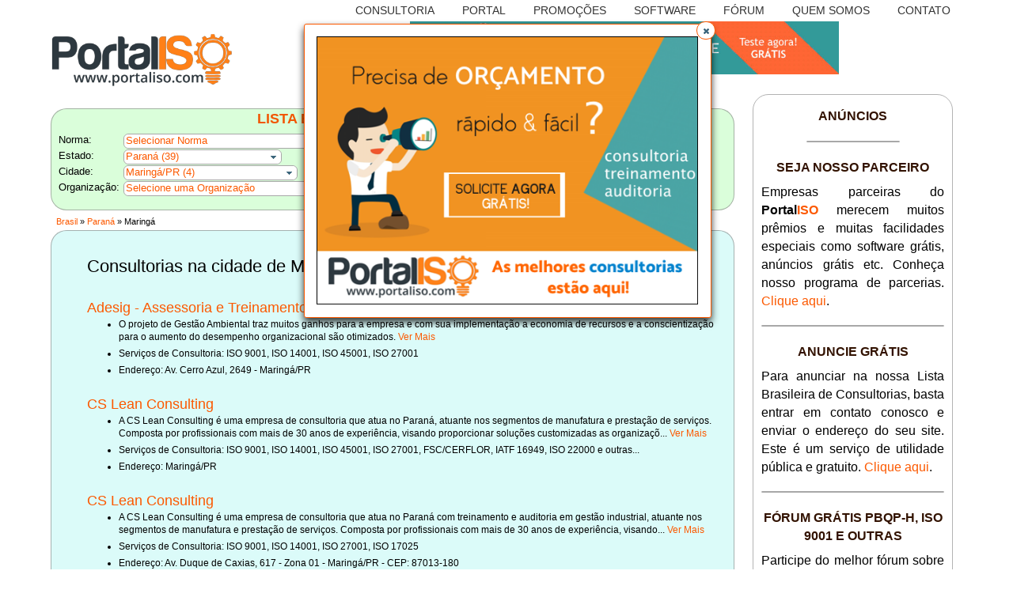

--- FILE ---
content_type: text/html;charset=UTF-8
request_url: https://consultoria.portaliso.com/parana/maringa/
body_size: 8625
content:
<!DOCTYPE html>
<html lang="pt-BR" prefix="og: http://ogp.me/ns#" xmlns="http://www.w3.org/1999/xhtml"><head id="j_idt2"><link type="text/css" rel="stylesheet" href="/javax.faces.resource/theme.css.jsf?ln=primefaces-aristo" /><link type="text/css" rel="stylesheet" href="/javax.faces.resource/fa/font-awesome.css.jsf?ln=primefaces&amp;v=6.1" /><link type="text/css" rel="stylesheet" href="/javax.faces.resource/components.css.jsf;jsessionid=8FFA78824A860B7B69F01B29855ED8B8?ln=primefaces&amp;v=6.1" /><script type="text/javascript" src="/javax.faces.resource/jquery/jquery.js.jsf;jsessionid=8FFA78824A860B7B69F01B29855ED8B8?ln=primefaces&amp;v=6.1"></script><script type="text/javascript" src="/javax.faces.resource/core.js.jsf;jsessionid=8FFA78824A860B7B69F01B29855ED8B8?ln=primefaces&amp;v=6.1"></script><script type="text/javascript" src="/javax.faces.resource/components.js.jsf;jsessionid=8FFA78824A860B7B69F01B29855ED8B8?ln=primefaces&amp;v=6.1"></script><script type="text/javascript" src="/javax.faces.resource/jquery/jquery-plugins.js.jsf;jsessionid=8FFA78824A860B7B69F01B29855ED8B8?ln=primefaces&amp;v=6.1"></script><script type="text/javascript" src="/javax.faces.resource/primefaces-extensions.js.jsf;jsessionid=8FFA78824A860B7B69F01B29855ED8B8?ln=primefaces-extensions&amp;v=6.1"></script><link type="text/css" rel="stylesheet" href="/javax.faces.resource/blockui/blockui.css.jsf;jsessionid=8FFA78824A860B7B69F01B29855ED8B8?ln=primefaces-extensions&amp;v=6.1" /><script type="text/javascript" src="/javax.faces.resource/blockui/blockui.js.jsf;jsessionid=8FFA78824A860B7B69F01B29855ED8B8?ln=primefaces-extensions&amp;v=6.1"></script><script type="text/javascript">if(window.PrimeFaces){PrimeFaces.settings.locale='pt_BR';}</script>
	<meta http-equiv="Content-Type" content="text/html; charset=UTF-8" />
	<meta name="viewport" content="width=device-width,initial-scale=1" />
	<title>Consultoria ISO 9001, ISO 14001, ISO 45001, ISO 27001, ISO 17025, ONA em Maringá/PR</title>
	<meta name="description" content="Consultoria ISO 9001, ISO 14001, ISO 45001, ISO 27001, ISO 17025, ONA na cidade de Maringá/PR. Encontre as melhores empresas de consultoria em Maringá no PortalISO.Com!" />
	<meta name="author" content="Portal ISO" />
	<meta http-equiv="X-UA-Compatible" content="IE=edge" />
	<link rel="canonical" href="https://consultoria.portaliso.com/parana/maringa/" />
	<meta property="og:locale" content="pt_BR" />
	<meta property="og:type" content="website" />
	<meta property="og:title" content="Consultoria ISO 9001, ISO 14001, ISO 45001, ISO 27001, ISO 17025, ONA em Maringá/PR" />
	<meta property="og:description" content="Consultoria ISO 9001, ISO 14001, ISO 45001, ISO 27001, ISO 17025, ONA na cidade de Maringá/PR. Encontre as melhores empresas de consultoria em Maringá no PortalISO.Com!" />
	<meta property="og:url" content="https://consultoria.portaliso.com/parana/maringa/" />
	<meta property="og:image" content="https://consultoria.portaliso.com/resources/images/logo-portal-iso.png" />
	<link href="https://consultoria.portaliso.com/resources/css/bootstrap.min.css" rel="stylesheet" />
	<link href="https://consultoria.portaliso.com/resources/css/cssPersonalizado.css" rel="stylesheet" />
	<link rel="icon" href="https://consultoria.portaliso.com/resources/images/cropped-portal-iso-icon-32x32.png" sizes="32x32" />
	<script src="https://consultoria.portaliso.com/resources/js/bootstrap.min.js" type="text/javascript"></script>
	<script src="https://consultoria.portaliso.com/resources/js/util.js" type="text/javascript"></script>
	<script type="application/ld+json">{"@context":"https://schema.org","@graph":[{"@type":"Organization","@id":"/#organization","url":"/","name":"Consultoria Portal ISO","sameAs":[],"logo":"/resources/images/logo-portal-iso.png"},{"@type":"WebSite","@id":"/#website","url":"/","name":"Consultoria Portal ISO - Lista Brasileira de Consultorias","publisher":{"@id":"/#organization"}},{"@type":"WebPage","@id":"/parana/maringa/#webpage","url":"/parana/maringa/","inLanguage":"pt-BR","name":"Consultoria ISO 9001, ISO 14001, ISO 45001, ISO 27001, ISO 17025, ONA em Maringá/PR","isPartOf":{"@id":"/#website"},"breadcrumb":{"@id":"/parana/maringa/#breadcrumblist"},"description":"Consultoria ISO 9001, ISO 14001, ISO 45001, ISO 27001, ISO 17025, ONA na cidade de Maringá/PR. Encontre as melhores empresas de consultoria em Maringá no PortalISO.Com!"},{"@type":"BreadcrumbList","@id":"/parana/maringa/#breadcrumblist","name":"Maringá/PR","itemListElement":[{"@type":"ListItem","position":1,"item":{"@type":"WebPage","@id":"/","url":"/","name":"Consultoria Portal ISO - Lista Brasileira de Consultorias"}},{"@type":"ListItem","position":2,"item":{"@type":"WebPage","@id":"/parana/","url":"/parana/","name":"Paraná"}},{"@type":"ListItem","position":3,"item":{"@type":"WebPage","@id":"/parana/maringa/","url":"/parana/maringa/","name":"Maringá/PR"}}]}]}</script>
	<!-- Global site tag (gtag.js) - Conversao ADS-->
	<script async="async" src="https://www.googletagmanager.com/gtag/js?id=AW-870249684"></script>
	<!-- Global site tag (gtag.js) - Portal ISO (Visao Geral) - Google Analytics -->
	<script async="async" src="https://www.googletagmanager.com/gtag/js?id=UA-87739077-1"></script>
		<!-- Global site tag (gtag.js) - Consultoria (Individual) - Google Analytics -->
		<script async="async" src="https://www.googletagmanager.com/gtag/js?id=UA-148099816-1"></script>
		<script>
			window.dataLayer = window.dataLayer || [];
			function gtag(){dataLayer.push(arguments);}
			gtag('js', new Date());
			gtag('config', 'UA-87739077-1');
			gtag('config', 'AW-870249684');
			gtag('config', 'UA-148099816-1');
		</script></head><body class="bodyPersonalizado">

<header>
	<div class="container-fluid">
		<nav class="nav-menu-horizontal" style="height:1.5em;">
			<div class="dropdown">
				<a href="/"><button class="dropbtn">CONSULTORIA</button></a>
			</div>
				<div class="dropdown">
					<a href="https://www.portaliso.com/"><button class="dropbtn">PORTAL</button></a>
						<div class="dropdown-content">
						</div>
				</div>
				<div class="dropdown">
					<a href="https://www.portaliso.com/promocoes/"><button class="dropbtn">PROMOÇÕES</button></a>
						<div class="dropdown-content">
								<a href="https://www.portaliso.com/software-iso-9001-gratis/">Software ISO 9001 Grátis</a>
								<div style="border: 0.5px solid #E6E6E6; width: 100%;"></div>
								<a href="https://www.portaliso.com/software-iso-9000-gratis/">Software ISO 9000 Grátis</a>
								<div style="border: 0.5px solid #E6E6E6; width: 100%;"></div>
								<a href="https://transicao-iso9001-2015.portaliso.com/">Guia de Migração ISO 9001</a>
								<div style="border: 0.5px solid #E6E6E6; width: 100%;"></div>
						</div>
				</div>
				<div class="dropdown">
					<a href="https://www.portaliso.com/software-para-gestao-da-qualidade/"><button class="dropbtn">SOFTWARE</button></a>
						<div class="dropdown-content">
						</div>
				</div>
				<div class="dropdown">
					<a href="https://forum.portaliso.com/"><button class="dropbtn">FÓRUM</button></a>
						<div class="dropdown-content">
						</div>
				</div>
				<div class="dropdown">
					<a href="https://www.portaliso.com/quem-somos/"><button class="dropbtn">QUEM SOMOS</button></a>
						<div class="dropdown-content">
						</div>
				</div>
				<div class="dropdown">
					<a href="https://www.portaliso.com/fale-conosco/"><button class="dropbtn">CONTATO</button></a>
						<div class="dropdown-content">
								<a href="https://www.portaliso.com/fale-conosco/">Fale Conosco</a>
								<div style="border: 0.5px solid #E6E6E6; width: 100%;"></div>
								<a href="/anuncie-gratis/">Faça parte da lista</a>
								<div style="border: 0.5px solid #E6E6E6; width: 100%;"></div>
								<a href="/orcamento-com-parceiros/">Orçamento com parceiros</a>
								<div style="border: 0.5px solid #E6E6E6; width: 100%;"></div>
						</div>
				</div>
		</nav>

		<nav class="nav-menu-button">
			<div class="dropdown" align="center" style="width: 100%;">
<form id="form-mobile-menu" name="form-mobile-menu" method="post" action="/pagina-dinamica.jsf;jsessionid=8FFA78824A860B7B69F01B29855ED8B8" enctype="application/x-www-form-urlencoded">
<input type="hidden" name="form-mobile-menu" value="form-mobile-menu" />

					<button type="button" class="btn btn-lg dropdown-toggle" id="dropdownMenuButton" style="background-color:transparent;" aria-haspopup="true" aria-expanded="false" onclick="showMobileMenu();">
						<span id="span-mobile-menu-icon" class="glyphicon glyphicon-menu-hamburger"></span>
					</button>
					
					<div id="dropdown-menu-itens" class="dropdown-menu" aria-labelledby="dropdownMenuButton" style="background-color:#FFFCF8;border:1px solid #fc5900;">
						<div align="left">
							<div style="width:80%;margin-left:.2em;display:inline-block;">
								<a href="/">CONSULTORIA</a>
							</div>
								<div style="width:80%;margin-left:.2em;display:inline-block;">
									<a href="https://www.portaliso.com/">PORTAL</a>
								</div>
								<div style="width:80%;margin-left:.2em;display:inline-block;">
									<a href="https://www.portaliso.com/promocoes/">PROMOÇÕES</a>
								</div>
										<div style="width:100%;padding:.2em 0 .2em 0">
											<a href="https://www.portaliso.com/software-iso-9001-gratis/" style="margin-left:1.5em;">Software ISO 9001 Grátis</a>
										</div>
										<div style="width:100%;padding:.2em 0 .2em 0">
											<a href="https://www.portaliso.com/software-iso-9000-gratis/" style="margin-left:1.5em;">Software ISO 9000 Grátis</a>
										</div>
										<div style="width:100%;padding:.2em 0 .2em 0">
											<a href="https://transicao-iso9001-2015.portaliso.com/" style="margin-left:1.5em;">Guia de Migração ISO 9001</a>
										</div>
								<div style="width:80%;margin-left:.2em;display:inline-block;">
									<a href="https://www.portaliso.com/software-para-gestao-da-qualidade/">SOFTWARE</a>
								</div>
								<div style="width:80%;margin-left:.2em;display:inline-block;">
									<a href="https://forum.portaliso.com/">FÓRUM</a>
								</div>
								<div style="width:80%;margin-left:.2em;display:inline-block;">
									<a href="https://www.portaliso.com/quem-somos/">QUEM SOMOS</a>
								</div>
								<div style="width:80%;margin-left:.2em;display:inline-block;">
									<a href="https://www.portaliso.com/fale-conosco/">CONTATO</a>
								</div>
										<div style="width:100%;padding:.2em 0 .2em 0">
											<a href="https://www.portaliso.com/fale-conosco/" style="margin-left:1.5em;">Fale Conosco</a>
										</div>
										<div style="width:100%;padding:.2em 0 .2em 0">
											<a href="/anuncie-gratis/" style="margin-left:1.5em;">Faça parte da lista</a>
										</div>
										<div style="width:100%;padding:.2em 0 .2em 0">
											<a href="/orcamento-com-parceiros/" style="margin-left:1.5em;">Orçamento com parceiros</a>
										</div>
						</div>
					</div><input type="hidden" name="javax.faces.ViewState" id="j_id1:javax.faces.ViewState:0" value="-2105715081742553984:-3899662997062672028" autocomplete="off" />
</form>
			</div>
		</nav>
	</div>

	<div class="container-fluid div-logo-e-banner">
		<div class="div-logo">
			<a href="/"><img alt="Consultoria PortalISO.com" title="Consultoria PortalISO.com" class="img-responsive" src="/resources/images/logo-portal-iso.png" /> </a>
		</div>
	
		<div class="banner-header" align="center"><script type='text/javascript'>
		//<![CDATA[
		var m3_u = 'https://banner.portaliso.com/banner/www/delivery/ajs.php';
		var m3_r = Math.floor(Math.random() * 99999999999);
		if (!document.MAX_used)
			document.MAX_used = ',';
		document.write("<script type='text/javascript' src='" + m3_u);
		document.write("?zoneid=8&amp;target=_blank");
		document.write('&amp;cb=' + m3_r);
		if (document.MAX_used != ',')
			document.write("&amp;exclude=" + document.MAX_used);
		document.write(document.charset ? '&amp;charset=' + document.charset
				: (document.characterSet ? '&amp;charset='
						+ document.characterSet : ''));
		document.write("&amp;loc=" + escape(window.location));
		if (document.referrer)
			document.write("&amp;referer=" + escape(document.referrer));
		if (document.context)
			document.write("&context=" + escape(document.context));
		if (document.mmm_fo)
			document.write("&amp;mmm_fo=1");
		document.write("'><\/script>");
		//]]>
	</script>
	<noscript>
		<a
			href="https://banner.portaliso.com/banner/www/delivery/ck.php?n=afc8ddbe&amp;cb=INSERT_RANDOM_NUMBER_HERE"
			target="_blank"><img
			src="https://banner.portaliso.com/banner/www/delivery/avw.php?zoneid=8&amp;cb=INSERT_RANDOM_NUMBER_HERE&amp;n=afc8ddbe"
			alt="Banner Header"/></a>
	</noscript>
			<br />
			<div style="margin-top:-1.4em;">
				<span class="span-anuncio">Anúncio</span>
			</div>
		</div>
	</div>
	<script>
	function showMobileMenu() {
		if ( document.getElementById('span-mobile-menu-icon').classList.contains('glyphicon-menu-hamburger') ) {
			document.getElementById("span-mobile-menu-icon").classList.remove('glyphicon-menu-hamburger');
			document.getElementById("span-mobile-menu-icon").classList.add('glyphicon-remove');
			document.getElementById("dropdown-menu-itens").style.display = 'block';
		}
		else if ( document.getElementById('span-mobile-menu-icon').classList.contains('glyphicon-remove') ) {
			document.getElementById("span-mobile-menu-icon").classList.remove('glyphicon-remove');
			document.getElementById("span-mobile-menu-icon").classList.add('glyphicon-menu-hamburger');
			document.getElementById("dropdown-menu-itens").style.display = 'none';
		}
	}
	</script>
</header>
	
	<div class="container-fluid">

<div class="div-lista-brasileira-consultoria" style="background-color:rgba(9,249,11,0.15);">
	<nav>
			<div class="texto-lista-brasileira-consultoria">LISTA BRASILEIRA DE CONSULTORIAS</div>
<form id="form-lista-brasileira-consultorias" name="form-lista-brasileira-consultorias" method="post" action="/pagina-dinamica.jsf;jsessionid=8FFA78824A860B7B69F01B29855ED8B8" enctype="application/x-www-form-urlencoded" onkeypress="if (event.keyCode == 13) { document.getElementById('form-lista-brasileira-consultorias:btn-filtrar').click(); return false; }">
<input type="hidden" name="form-lista-brasileira-consultorias" value="form-lista-brasileira-consultorias" />

			<center>
				<div style="visibility:hidden;height:5px;"></div>
			 </center><table class="panelGrid-lista-brasileira-consultoria">
<tbody>
<tr>
<td>Norma: </td>
<td><div id="form-lista-brasileira-consultorias:j_idt90" class="ui-selectonemenu ui-widget ui-state-default ui-corner-all select-one-menu som-norma"><div class="ui-helper-hidden-accessible"><input id="form-lista-brasileira-consultorias:j_idt90_focus" name="form-lista-brasileira-consultorias:j_idt90_focus" type="text" autocomplete="off" role="combobox" aria-haspopup="true" aria-expanded="false" /></div><div class="ui-helper-hidden-accessible"><select id="form-lista-brasileira-consultorias:j_idt90_input" name="form-lista-brasileira-consultorias:j_idt90_input" tabindex="-1" aria-hidden="true" onchange="PrimeFaces.ab({s:&quot;form-lista-brasileira-consultorias:j_idt90&quot;,e:&quot;change&quot;,p:&quot;form-lista-brasileira-consultorias:j_idt90&quot;,onst:function(cfg){PF('blockUIWidget').block();;}});"><option value="" selected="selected">Selecionar Norma</option><option value="14">ISO 9001</option><option value="15">ISO 14001</option><option value="17">ISO 45001</option><option value="25">ISO 27001</option><option value="37">ISO 17025</option><option value="23">ONA</option></select></div><label id="form-lista-brasileira-consultorias:j_idt90_label" class="ui-selectonemenu-label ui-inputfield ui-corner-all">&nbsp;</label><div class="ui-selectonemenu-trigger ui-state-default ui-corner-right"><span class="ui-icon ui-icon-triangle-1-s ui-c"></span></div><div id="form-lista-brasileira-consultorias:j_idt90_panel" class="ui-selectonemenu-panel ui-widget ui-widget-content ui-corner-all ui-helper-hidden ui-shadow"><div class="ui-selectonemenu-filter-container"><input class="ui-selectonemenu-filter ui-inputfield ui-inputtext ui-widget ui-state-default ui-corner-all" id="form-lista-brasileira-consultorias:j_idt90_filter" name="form-lista-brasileira-consultorias:j_idt90_filter" type="text" autocomplete="off"><span class="ui-icon ui-icon-search"></span></input></div><div class="ui-selectonemenu-items-wrapper" style="height:auto"><ul id="form-lista-brasileira-consultorias:j_idt90_items" class="ui-selectonemenu-items ui-selectonemenu-list ui-widget-content ui-widget ui-corner-all ui-helper-reset" role="listbox"><li class="ui-selectonemenu-item ui-selectonemenu-list-item ui-corner-all" data-label="Selecionar Norma" tabindex="-1" role="option">Selecionar Norma</li><li class="ui-selectonemenu-item ui-selectonemenu-list-item ui-corner-all" data-label="ISO 9001" tabindex="-1" role="option">ISO 9001</li><li class="ui-selectonemenu-item ui-selectonemenu-list-item ui-corner-all" data-label="ISO 14001" tabindex="-1" role="option">ISO 14001</li><li class="ui-selectonemenu-item ui-selectonemenu-list-item ui-corner-all" data-label="ISO 45001" tabindex="-1" role="option">ISO 45001</li><li class="ui-selectonemenu-item ui-selectonemenu-list-item ui-corner-all" data-label="ISO 27001" tabindex="-1" role="option">ISO 27001</li><li class="ui-selectonemenu-item ui-selectonemenu-list-item ui-corner-all" data-label="ISO 17025" tabindex="-1" role="option">ISO 17025</li><li class="ui-selectonemenu-item ui-selectonemenu-list-item ui-corner-all" data-label="ONA" tabindex="-1" role="option">ONA</li></ul></div></div></div><script id="form-lista-brasileira-consultorias:j_idt90_s" type="text/javascript">$(function(){PrimeFaces.cw("SelectOneMenu","widget_form_lista_brasileira_consultorias_j_idt90",{id:"form-lista-brasileira-consultorias:j_idt90",filter:true,filterMatchMode:"custom",filterFunction:contains,behaviors:{change:function(ext,event) {PrimeFaces.ab({s:"form-lista-brasileira-consultorias:j_idt90",e:"change",p:"form-lista-brasileira-consultorias:j_idt90",onst:function(cfg){PF('blockUIWidget').block();;}},ext);}}});});</script></td>
</tr>
<tr>
<td>Estado: </td>
<td><div id="form-lista-brasileira-consultorias:j_idt98" class="ui-selectonemenu ui-widget ui-state-default ui-corner-all select-one-menu som-estado"><div class="ui-helper-hidden-accessible"><input id="form-lista-brasileira-consultorias:j_idt98_focus" name="form-lista-brasileira-consultorias:j_idt98_focus" type="text" autocomplete="off" role="combobox" aria-haspopup="true" aria-expanded="false" /></div><div class="ui-helper-hidden-accessible"><select id="form-lista-brasileira-consultorias:j_idt98_input" name="form-lista-brasileira-consultorias:j_idt98_input" tabindex="-1" aria-hidden="true" onchange="PrimeFaces.ab({s:&quot;form-lista-brasileira-consultorias:j_idt98&quot;,e:&quot;change&quot;,p:&quot;form-lista-brasileira-consultorias:j_idt98&quot;,onst:function(cfg){PF('blockUIWidget').block();;}});"><option value="">Selecione um Estado</option><option value="SAO_PAULO">São Paulo (236)</option><option value="MINAS_GERAIS">Minas Gerais (61)</option><option value="PARANA" selected="selected">Paraná (39)</option><option value="RIO_DE_JANEIRO">Rio de Janeiro (38)</option><option value="RIO_GRANDE_DO_SUL">Rio Grande do Sul (33)</option><option value="SANTA_CATARINA">Santa Catarina (33)</option><option value="BAHIA">Bahia (13)</option><option value="ESPIRITO_SANTO">Espírito Santo (12)</option><option value="PERNAMBUCO">Pernambuco (12)</option><option value="CEARA">Ceará (9)</option><option value="DISTRITO_FEDERAL">Distrito Federal (7)</option><option value="GOIAS">Goiás (7)</option><option value="MATO_GROSSO">Mato Grosso (6)</option><option value="AMAZONAS">Amazonas (5)</option><option value="MARANHAO">Maranhão (5)</option><option value="ALAGOAS">Alagoas (4)</option><option value="MATO_GROSSO_DO_SUL">Mato Grosso do Sul (3)</option><option value="RIO_GRANDE_DO_NORTE">Rio Grande do Norte (3)</option><option value="PARAIBA">Paraíba (1)</option><option value="PARA">Pará (1)</option><option value="SERGIPE">Sergipe (1)</option></select></div><label id="form-lista-brasileira-consultorias:j_idt98_label" class="ui-selectonemenu-label ui-inputfield ui-corner-all">&nbsp;</label><div class="ui-selectonemenu-trigger ui-state-default ui-corner-right"><span class="ui-icon ui-icon-triangle-1-s ui-c"></span></div><div id="form-lista-brasileira-consultorias:j_idt98_panel" class="ui-selectonemenu-panel ui-widget ui-widget-content ui-corner-all ui-helper-hidden ui-shadow"><div class="ui-selectonemenu-filter-container"><input class="ui-selectonemenu-filter ui-inputfield ui-inputtext ui-widget ui-state-default ui-corner-all" id="form-lista-brasileira-consultorias:j_idt98_filter" name="form-lista-brasileira-consultorias:j_idt98_filter" type="text" autocomplete="off"><span class="ui-icon ui-icon-search"></span></input></div><div class="ui-selectonemenu-items-wrapper" style="height:200px"><ul id="form-lista-brasileira-consultorias:j_idt98_items" class="ui-selectonemenu-items ui-selectonemenu-list ui-widget-content ui-widget ui-corner-all ui-helper-reset" role="listbox"><li class="ui-selectonemenu-item ui-selectonemenu-list-item ui-corner-all" data-label="Selecione um Estado" tabindex="-1" role="option">Selecione um Estado</li><li class="ui-selectonemenu-item ui-selectonemenu-list-item ui-corner-all" data-label="São Paulo (236)" tabindex="-1" role="option">São Paulo (236)</li><li class="ui-selectonemenu-item ui-selectonemenu-list-item ui-corner-all" data-label="Minas Gerais (61)" tabindex="-1" role="option">Minas Gerais (61)</li><li class="ui-selectonemenu-item ui-selectonemenu-list-item ui-corner-all" data-label="Paraná (39)" tabindex="-1" role="option">Paraná (39)</li><li class="ui-selectonemenu-item ui-selectonemenu-list-item ui-corner-all" data-label="Rio de Janeiro (38)" tabindex="-1" role="option">Rio de Janeiro (38)</li><li class="ui-selectonemenu-item ui-selectonemenu-list-item ui-corner-all" data-label="Rio Grande do Sul (33)" tabindex="-1" role="option">Rio Grande do Sul (33)</li><li class="ui-selectonemenu-item ui-selectonemenu-list-item ui-corner-all" data-label="Santa Catarina (33)" tabindex="-1" role="option">Santa Catarina (33)</li><li class="ui-selectonemenu-item ui-selectonemenu-list-item ui-corner-all" data-label="Bahia (13)" tabindex="-1" role="option">Bahia (13)</li><li class="ui-selectonemenu-item ui-selectonemenu-list-item ui-corner-all" data-label="Espírito Santo (12)" tabindex="-1" role="option">Espírito Santo (12)</li><li class="ui-selectonemenu-item ui-selectonemenu-list-item ui-corner-all" data-label="Pernambuco (12)" tabindex="-1" role="option">Pernambuco (12)</li><li class="ui-selectonemenu-item ui-selectonemenu-list-item ui-corner-all" data-label="Ceará (9)" tabindex="-1" role="option">Ceará (9)</li><li class="ui-selectonemenu-item ui-selectonemenu-list-item ui-corner-all" data-label="Distrito Federal (7)" tabindex="-1" role="option">Distrito Federal (7)</li><li class="ui-selectonemenu-item ui-selectonemenu-list-item ui-corner-all" data-label="Goiás (7)" tabindex="-1" role="option">Goiás (7)</li><li class="ui-selectonemenu-item ui-selectonemenu-list-item ui-corner-all" data-label="Mato Grosso (6)" tabindex="-1" role="option">Mato Grosso (6)</li><li class="ui-selectonemenu-item ui-selectonemenu-list-item ui-corner-all" data-label="Amazonas (5)" tabindex="-1" role="option">Amazonas (5)</li><li class="ui-selectonemenu-item ui-selectonemenu-list-item ui-corner-all" data-label="Maranhão (5)" tabindex="-1" role="option">Maranhão (5)</li><li class="ui-selectonemenu-item ui-selectonemenu-list-item ui-corner-all" data-label="Alagoas (4)" tabindex="-1" role="option">Alagoas (4)</li><li class="ui-selectonemenu-item ui-selectonemenu-list-item ui-corner-all" data-label="Mato Grosso do Sul (3)" tabindex="-1" role="option">Mato Grosso do Sul (3)</li><li class="ui-selectonemenu-item ui-selectonemenu-list-item ui-corner-all" data-label="Rio Grande do Norte (3)" tabindex="-1" role="option">Rio Grande do Norte (3)</li><li class="ui-selectonemenu-item ui-selectonemenu-list-item ui-corner-all" data-label="Paraíba (1)" tabindex="-1" role="option">Paraíba (1)</li><li class="ui-selectonemenu-item ui-selectonemenu-list-item ui-corner-all" data-label="Pará (1)" tabindex="-1" role="option">Pará (1)</li><li class="ui-selectonemenu-item ui-selectonemenu-list-item ui-corner-all" data-label="Sergipe (1)" tabindex="-1" role="option">Sergipe (1)</li></ul></div></div></div><script id="form-lista-brasileira-consultorias:j_idt98_s" type="text/javascript">$(function(){PrimeFaces.cw("SelectOneMenu","widget_form_lista_brasileira_consultorias_j_idt98",{id:"form-lista-brasileira-consultorias:j_idt98",filter:true,filterMatchMode:"custom",filterFunction:contains,behaviors:{change:function(ext,event) {PrimeFaces.ab({s:"form-lista-brasileira-consultorias:j_idt98",e:"change",p:"form-lista-brasileira-consultorias:j_idt98",onst:function(cfg){PF('blockUIWidget').block();;}},ext);}}});});</script></td>
</tr>
<tr>
<td>Cidade: </td>
<td><div id="form-lista-brasileira-consultorias:j_idt102" class="ui-selectonemenu ui-widget ui-state-default ui-corner-all select-one-menu som-cidade"><div class="ui-helper-hidden-accessible"><input id="form-lista-brasileira-consultorias:j_idt102_focus" name="form-lista-brasileira-consultorias:j_idt102_focus" type="text" autocomplete="off" role="combobox" aria-haspopup="true" aria-expanded="false" /></div><div class="ui-helper-hidden-accessible"><select id="form-lista-brasileira-consultorias:j_idt102_input" name="form-lista-brasileira-consultorias:j_idt102_input" tabindex="-1" aria-hidden="true" onchange="PrimeFaces.ab({s:&quot;form-lista-brasileira-consultorias:j_idt102&quot;,e:&quot;change&quot;,p:&quot;form-lista-brasileira-consultorias:j_idt102&quot;,onst:function(cfg){PF('blockUIWidget').block();;}});"><option value="">Selecione uma Cidade</option><option value="29">Curitiba/PR (24)</option><option value="33" selected="selected">Maringá/PR (4)</option><option value="31">Cascavel/PR (3)</option><option value="36">Ponta Grossa/PR (3)</option><option value="32">Londrina/PR (2)</option><option value="30">Araucária/PR (1)</option><option value="35">Pinhais/PR (1)</option><option value="341">São José dos Pinhais/PR (1)</option></select></div><label id="form-lista-brasileira-consultorias:j_idt102_label" class="ui-selectonemenu-label ui-inputfield ui-corner-all">&nbsp;</label><div class="ui-selectonemenu-trigger ui-state-default ui-corner-right"><span class="ui-icon ui-icon-triangle-1-s ui-c"></span></div><div id="form-lista-brasileira-consultorias:j_idt102_panel" class="ui-selectonemenu-panel ui-widget ui-widget-content ui-corner-all ui-helper-hidden ui-shadow"><div class="ui-selectonemenu-filter-container"><input class="ui-selectonemenu-filter ui-inputfield ui-inputtext ui-widget ui-state-default ui-corner-all" id="form-lista-brasileira-consultorias:j_idt102_filter" name="form-lista-brasileira-consultorias:j_idt102_filter" type="text" autocomplete="off"><span class="ui-icon ui-icon-search"></span></input></div><div class="ui-selectonemenu-items-wrapper" style="height:auto"><ul id="form-lista-brasileira-consultorias:j_idt102_items" class="ui-selectonemenu-items ui-selectonemenu-list ui-widget-content ui-widget ui-corner-all ui-helper-reset" role="listbox"><li class="ui-selectonemenu-item ui-selectonemenu-list-item ui-corner-all" data-label="Selecione uma Cidade" tabindex="-1" role="option">Selecione uma Cidade</li><li class="ui-selectonemenu-item ui-selectonemenu-list-item ui-corner-all" data-label="Curitiba/PR (24)" tabindex="-1" role="option">Curitiba/PR (24)</li><li class="ui-selectonemenu-item ui-selectonemenu-list-item ui-corner-all" data-label="Maringá/PR (4)" tabindex="-1" role="option">Maringá/PR (4)</li><li class="ui-selectonemenu-item ui-selectonemenu-list-item ui-corner-all" data-label="Cascavel/PR (3)" tabindex="-1" role="option">Cascavel/PR (3)</li><li class="ui-selectonemenu-item ui-selectonemenu-list-item ui-corner-all" data-label="Ponta Grossa/PR (3)" tabindex="-1" role="option">Ponta Grossa/PR (3)</li><li class="ui-selectonemenu-item ui-selectonemenu-list-item ui-corner-all" data-label="Londrina/PR (2)" tabindex="-1" role="option">Londrina/PR (2)</li><li class="ui-selectonemenu-item ui-selectonemenu-list-item ui-corner-all" data-label="Araucária/PR (1)" tabindex="-1" role="option">Araucária/PR (1)</li><li class="ui-selectonemenu-item ui-selectonemenu-list-item ui-corner-all" data-label="Pinhais/PR (1)" tabindex="-1" role="option">Pinhais/PR (1)</li><li class="ui-selectonemenu-item ui-selectonemenu-list-item ui-corner-all" data-label="São José dos Pinhais/PR (1)" tabindex="-1" role="option">São José dos Pinhais/PR (1)</li></ul></div></div></div><script id="form-lista-brasileira-consultorias:j_idt102_s" type="text/javascript">$(function(){PrimeFaces.cw("SelectOneMenu","widget_form_lista_brasileira_consultorias_j_idt102",{id:"form-lista-brasileira-consultorias:j_idt102",filter:true,filterMatchMode:"custom",filterFunction:contains,behaviors:{change:function(ext,event) {PrimeFaces.ab({s:"form-lista-brasileira-consultorias:j_idt102",e:"change",p:"form-lista-brasileira-consultorias:j_idt102",onst:function(cfg){PF('blockUIWidget').block();;}},ext);}}});});</script></td>
</tr>
<tr>
<td>Organização: </td>
<td><div id="form-lista-brasileira-consultorias:j_idt108" class="ui-selectonemenu ui-widget ui-state-default ui-corner-all select-one-menu som-organizacao"><div class="ui-helper-hidden-accessible"><input id="form-lista-brasileira-consultorias:j_idt108_focus" name="form-lista-brasileira-consultorias:j_idt108_focus" type="text" autocomplete="off" role="combobox" aria-haspopup="true" aria-expanded="false" /></div><div class="ui-helper-hidden-accessible"><select id="form-lista-brasileira-consultorias:j_idt108_input" name="form-lista-brasileira-consultorias:j_idt108_input" tabindex="-1" aria-hidden="true" onchange="PrimeFaces.ab({s:&quot;form-lista-brasileira-consultorias:j_idt108&quot;,e:&quot;change&quot;,p:&quot;form-lista-brasileira-consultorias:j_idt108&quot;,onst:function(cfg){PF('blockUIWidget').block();;}});"><option value="" selected="selected">Selecione uma Organização</option><option value="20098">Adesig - Assessoria e Treinamentos - Maringá/PR</option><option value="140">CS Lean Consulting - Maringá/PR</option><option value="20087">CS Lean Consulting - Maringá/PR</option><option value="141">QualiMais Consultoria - Maringá/PR</option></select></div><label id="form-lista-brasileira-consultorias:j_idt108_label" class="ui-selectonemenu-label ui-inputfield ui-corner-all">&nbsp;</label><div class="ui-selectonemenu-trigger ui-state-default ui-corner-right"><span class="ui-icon ui-icon-triangle-1-s ui-c"></span></div><div id="form-lista-brasileira-consultorias:j_idt108_panel" class="ui-selectonemenu-panel ui-widget ui-widget-content ui-corner-all ui-helper-hidden ui-shadow"><div class="ui-selectonemenu-filter-container"><input class="ui-selectonemenu-filter ui-inputfield ui-inputtext ui-widget ui-state-default ui-corner-all" id="form-lista-brasileira-consultorias:j_idt108_filter" name="form-lista-brasileira-consultorias:j_idt108_filter" type="text" autocomplete="off"><span class="ui-icon ui-icon-search"></span></input></div><div class="ui-selectonemenu-items-wrapper" style="height:auto"><ul id="form-lista-brasileira-consultorias:j_idt108_items" class="ui-selectonemenu-items ui-selectonemenu-list ui-widget-content ui-widget ui-corner-all ui-helper-reset" role="listbox"><li class="ui-selectonemenu-item ui-selectonemenu-list-item ui-corner-all" data-label="Selecione uma Organização" tabindex="-1" role="option">Selecione uma Organização</li><li class="ui-selectonemenu-item ui-selectonemenu-list-item ui-corner-all" data-label="Adesig - Assessoria e Treinamentos - Maringá/PR" tabindex="-1" role="option">Adesig - Assessoria e Treinamentos - Maringá/PR</li><li class="ui-selectonemenu-item ui-selectonemenu-list-item ui-corner-all" data-label="CS Lean Consulting - Maringá/PR" tabindex="-1" role="option">CS Lean Consulting - Maringá/PR</li><li class="ui-selectonemenu-item ui-selectonemenu-list-item ui-corner-all" data-label="CS Lean Consulting - Maringá/PR" tabindex="-1" role="option">CS Lean Consulting - Maringá/PR</li><li class="ui-selectonemenu-item ui-selectonemenu-list-item ui-corner-all" data-label="QualiMais Consultoria - Maringá/PR" tabindex="-1" role="option">QualiMais Consultoria - Maringá/PR</li></ul></div></div></div><script id="form-lista-brasileira-consultorias:j_idt108_s" type="text/javascript">$(function(){PrimeFaces.cw("SelectOneMenu","widget_form_lista_brasileira_consultorias_j_idt108",{id:"form-lista-brasileira-consultorias:j_idt108",filter:true,filterMatchMode:"custom",filterFunction:contains,behaviors:{change:function(ext,event) {PrimeFaces.ab({s:"form-lista-brasileira-consultorias:j_idt108",e:"change",p:"form-lista-brasileira-consultorias:j_idt108",onst:function(cfg){PF('blockUIWidget').block();;}},ext);}}});});</script></td>
</tr>
<tr>
<td>
				<br /></td>
</tr>
</tbody>
</table>
<input type="hidden" name="javax.faces.ViewState" id="j_id1:javax.faces.ViewState:0" value="-2105715081742553984:-3899662997062672028" autocomplete="off" />
</form>
	</nav>
</div>

<div class="right-bar show-right-bar-after-banners">
	<div style="border:1px solid rgba(128,128,128,0.6);border-radius:20px;padding:10px;">
		<div class="titulo-right-bar" style="margin-top:5px;">
			ANÚNCIOS
		</div><hr id="j_idt117" class="ui-separator ui-state-default ui-corner-all" style="width:50%;" />
		<div class="titulo-right-bar">
			Seja Nosso Parceiro</div>
		<br />
		<div style="text-align: justify; margin-top: -15px; margin-bottom: -1px">
			Empresas parceiras do <b>Portal<span style="color:#fc5900">ISO</span></b> merecem muitos
			prêmios e muitas facilidades especiais como software grátis, anúncios
			grátis etc. Conheça nosso programa de parcerias. <a class="change-color-visited-link" href="https://www.portaliso.com/parcerias/"> Clique aqui</a>.
		</div><hr id="j_idt119" class="ui-separator ui-state-default ui-corner-all" />
		
		<div class="titulo-right-bar">
			Anuncie Grátis</div>
		<br />
		<div style="text-align: justify; margin-top: -15px; margin-bottom: -1px">
			Para anunciar na nossa Lista Brasileira de Consultorias, basta entrar
			em contato conosco e enviar o endereço do seu site. Este é um serviço
			de utilidade pública e gratuito. <a class="change-color-visited-link" href="https://www.portaliso.com/fale-conosco/"> Clique aqui</a>.
		</div><hr id="j_idt121" class="ui-separator ui-state-default ui-corner-all" />
	
		<div class="titulo-right-bar">
			Fórum Grátis PBQP-H, ISO 9001 e outras</div>
		<br />
		<div style="text-align: justify; margin-top: -15px; margin-bottom: -1px">
			Participe do melhor fórum sobre PBQP-H e ISO 9001, tire suas dúvidas
			com consultores que são mestres no assunto! <a class="change-color-visited-link" href="https://forum.portaliso.com/">Clique aqui</a>.
		</div><hr id="j_idt123" class="ui-separator ui-state-default ui-corner-all" />
	
		<div class="titulo-right-bar">
			Promoções Especiais</div>
		<br />
		<div style="text-align: justify; margin-top: -15px; margin-bottom: -1px">
			Confira as promoções que o <b>Portal<span style="color:#fc5900">ISO</span>.Com</b> tem para você: Implementação
			do Seu SGQ <a class="change-color-visited-link" href="https://www.portaliso.com/promocoes/"> Clique
				aqui</a>.
		</div>
		
		<br />
		<br />
	</div>
</div>
	
		<div class="text-center div-page-content">
				<div class="breadcrumb-pagina"><a class="change-color-visited-link" href="/">Brasil</a> » <a class="change-color-visited-link" href="/parana/">Paraná</a> » Maringá
				</div>
		<main><div class="div-tabelaConsultorias borda-arredondada" style="background-color:rgba(14,226,212,0.15);"><h2 class="subtitulo-da-pagina margin-left-para-listas">Consultorias na cidade de Maringá/PR:</h2><table class="tabelaConsultorias"><tr><td style="border:none;padding:.5em 0em;"><div class="margin-left-para-listas"><a target="_blank" href="/parana/maringa/adesig---assessoria-e-treinamentos/" class="change-color-visited-link">Adesig - Assessoria e Treinamentos</a><div style="font-size:0.65em;"><ul style="margin-bottom:5px;"><li>O projeto de Gestão Ambiental traz muitos ganhos para a empresa e com sua implementação a economia de recursos e a conscientização para o aumento do desempenho organizacional são otimizados. <a target="_blank" href="/parana/maringa/adesig---assessoria-e-treinamentos/" class="change-color-visited-link">Ver Mais</a></li></ul></div><div style="font-size:0.65em;"><ul style="margin-bottom:5px;"><li>Serviços de Consultoria: ISO 9001, ISO 14001, ISO 45001, ISO 27001</li></ul></div><div style="font-size:0.65em;"><ul style="margin-bottom:5px;"><li>Endereço: Av. Cerro Azul, 2649 - Maringá/PR</li></ul></div></div></td></tr><tr><td style="border:none;padding:.5em 0em;"><div class="margin-left-para-listas"><a target="_blank" href="/parana/maringa/cs-lean-consulting/" class="change-color-visited-link">CS Lean Consulting</a><div style="font-size:0.65em;"><ul style="margin-bottom:5px;"><li>A CS Lean Consulting é uma empresa de consultoria que atua no Paraná, atuante nos segmentos de manufatura e prestação de serviços. Composta por profissionais com mais de 30 anos de experiência, visando proporcionar soluções customizadas as organizaçõ... <a target="_blank" href="/parana/maringa/cs-lean-consulting/" class="change-color-visited-link">Ver Mais</a></li></ul></div><div style="font-size:0.65em;"><ul style="margin-bottom:5px;"><li>Serviços de Consultoria: ISO 9001, ISO 14001, ISO 45001, ISO 27001, FSC/CERFLOR, IATF 16949, ISO 22000 e outras...</li></ul></div><div style="font-size:0.65em;"><ul style="margin-bottom:5px;"><li>Endereço: Maringá/PR</li></ul></div></div></td></tr><tr><td style="border:none;padding:.5em 0em;"><div class="margin-left-para-listas"><a target="_blank" href="/parana/maringa/cs-lean/" class="change-color-visited-link">CS Lean Consulting</a><div style="font-size:0.65em;"><ul style="margin-bottom:5px;"><li>A CS Lean Consulting é uma empresa de consultoria que atua no Paraná com treinamento e auditoria em gestão industrial, atuante nos segmentos de manufatura e prestação de serviços. Composta por profissionais com mais de 30 anos de experiência, visando... <a target="_blank" href="/parana/maringa/cs-lean/" class="change-color-visited-link">Ver Mais</a></li></ul></div><div style="font-size:0.65em;"><ul style="margin-bottom:5px;"><li>Serviços de Consultoria: ISO 9001, ISO 14001, ISO 27001, ISO 17025</li></ul></div><div style="font-size:0.65em;"><ul style="margin-bottom:5px;"><li>Endereço: Av. Duque de Caxias, 617 - Zona 01 - Maringá/PR - CEP: 87013-180</li></ul></div></div></td></tr><tr><td style="border:none;padding:.5em 0em;"><div class="margin-left-para-listas"><a target="_blank" href="/parana/maringa/qualimais-consultoria/" class="change-color-visited-link">QualiMais Consultoria</a><div style="font-size:0.65em;"><ul style="margin-bottom:5px;"><li>Consultoria e Assessoria na Implantação do Sistema da Qualidade ISO 9001. <a target="_blank" href="/parana/maringa/qualimais-consultoria/" class="change-color-visited-link">Ver Mais</a></li></ul></div><div style="font-size:0.65em;"><ul style="margin-bottom:5px;"><li>Serviços de Consultoria: ISO 9001</li></ul></div><div style="font-size:0.65em;"><ul style="margin-bottom:5px;"><li>Endereço: Maringá/PR</li></ul></div></div></td></tr></table></div>
				<div>
					<h1 class="subtitulo-da-pagina" style="font-size:.9em;margin-top:5px;margin-bottom:5px;text-align:center;">
						Consultoria ISO 9001, ISO 14001, ISO 45001, ISO 27001, ISO 17025, ONA em Maringá/PR
					</h1>
				</div>
			
		</main>

<div class="right-bar show-right-bar-before-banners">
	<div style="border:1px solid rgba(128,128,128,0.6);border-radius:20px;padding:10px;">
		<div class="titulo-right-bar" style="margin-top:5px;">
			ANÚNCIOS
		</div><hr id="j_idt171" class="ui-separator ui-state-default ui-corner-all" style="width:50%;" />
		<div class="titulo-right-bar">
			Seja Nosso Parceiro</div>
		<br />
		<div style="text-align: justify; margin-top: -15px; margin-bottom: -1px">
			Empresas parceiras do <b>Portal<span style="color:#fc5900">ISO</span></b> merecem muitos
			prêmios e muitas facilidades especiais como software grátis, anúncios
			grátis etc. Conheça nosso programa de parcerias. <a class="change-color-visited-link" href="https://www.portaliso.com/parcerias/"> Clique aqui</a>.
		</div><hr id="j_idt173" class="ui-separator ui-state-default ui-corner-all" />
		
		<div class="titulo-right-bar">
			Anuncie Grátis</div>
		<br />
		<div style="text-align: justify; margin-top: -15px; margin-bottom: -1px">
			Para anunciar na nossa Lista Brasileira de Consultorias, basta entrar
			em contato conosco e enviar o endereço do seu site. Este é um serviço
			de utilidade pública e gratuito. <a class="change-color-visited-link" href="https://www.portaliso.com/fale-conosco/"> Clique aqui</a>.
		</div><hr id="j_idt175" class="ui-separator ui-state-default ui-corner-all" />
	
		<div class="titulo-right-bar">
			Fórum Grátis PBQP-H, ISO 9001 e outras</div>
		<br />
		<div style="text-align: justify; margin-top: -15px; margin-bottom: -1px">
			Participe do melhor fórum sobre PBQP-H e ISO 9001, tire suas dúvidas
			com consultores que são mestres no assunto! <a class="change-color-visited-link" href="https://forum.portaliso.com/">Clique aqui</a>.
		</div><hr id="j_idt177" class="ui-separator ui-state-default ui-corner-all" />
	
		<div class="titulo-right-bar">
			Promoções Especiais</div>
		<br />
		<div style="text-align: justify; margin-top: -15px; margin-bottom: -1px">
			Confira as promoções que o <b>Portal<span style="color:#fc5900">ISO</span>.Com</b> tem para você: Implementação
			do Seu SGQ <a class="change-color-visited-link" href="https://www.portaliso.com/promocoes/"> Clique
				aqui</a>.
		</div>
		
		<br />
		<br />
	</div>
</div>

<div class="container-fluid">
	<div align="center"><hr id="j_idt181" class="ui-separator ui-state-default ui-corner-all" style="width:40%;" />
		<div style="margin-bottom: 1em;">ANÚNCIOS</div>
				<div class="banner-footer">
					<div>
						<br /><script type='text/javascript'>
		//<![CDATA[
		var m3_u = 'https://banner.portaliso.com/banner/www/delivery/ajs.php';
		var m3_r = Math.floor(Math.random() * 99999999999);
		if (!document.MAX_used)
			document.MAX_used = ',';
		document.write("<script type='text/javascript' src='" + m3_u);
		document.write("?zoneid=9&amp;target=_blank");
		document.write('&amp;cb=' + m3_r);
		if (document.MAX_used != ',')
			document.write("&amp;exclude=" + document.MAX_used);
		document.write(document.charset ? '&amp;charset=' + document.charset
				: (document.characterSet ? '&amp;charset='
						+ document.characterSet : ''));
		document.write("&amp;loc=" + escape(window.location));
		if (document.referrer)
			document.write("&amp;referer=" + escape(document.referrer));
		if (document.context)
			document.write("&context=" + escape(document.context));
		if (document.mmm_fo)
			document.write("&amp;mmm_fo=1");
		document.write("'><\/script>");
		//]]>
	</script>
	<noscript>
		<a
			href='https://banner.portaliso.com/banner/www/delivery/ck.php?n=a052aa2c&amp;cb=INSERT_RANDOM_NUMBER_HERE'
			target='_blank'><img
			src='https://banner.portaliso.com/banner/www/delivery/avw.php?zoneid=9&amp;cb=INSERT_RANDOM_NUMBER_HERE&amp;n=a052aa2c'
			border='0' alt='Banner Page Content 1' /></a>
	</noscript>
							<div class="span-anuncio">Anúncio</div>
							<br />
					</div>
				</div>
				<div class="banner-footer">
					<div>
						<br />
					</div>
				</div>
				<div class="coluna-banners-footer"><script type='text/javascript'>
		//<![CDATA[
		var m3_u = 'https://banner.portaliso.com/banner/www/delivery/ajs.php';
		var m3_r = Math.floor(Math.random() * 99999999999);
		if (!document.MAX_used)
			document.MAX_used = ',';
		document.write("<scr" + "ipt type='text/javascript' src='" + m3_u);
		document.write("?zoneid=17&amp;target=_blank");
		document.write('&amp;cb=' + m3_r);
		if (document.MAX_used != ',')
			document.write("&amp;exclude=" + document.MAX_used);
		document.write(document.charset ? '&amp;charset=' + document.charset
				: (document.characterSet ? '&amp;charset='
						+ document.characterSet : ''));
		document.write("&amp;loc=" + escape(window.location));
		if (document.referrer)
			document.write("&amp;referer=" + escape(document.referrer));
		if (document.context)
			document.write("&context=" + escape(document.context));
		if (document.mmm_fo)
			document.write("&amp;mmm_fo=1");
		document.write("'><\/scr"+"ipt>");
		//]]>
	</script>
	<noscript>
		<a
			href='https://banner.portaliso.com/banner/www/delivery/ck.php?n=a3f2fc95&amp;cb=INSERT_RANDOM_NUMBER_HERE'
			target='_blank'><img
			src='https://banner.portaliso.com/banner/www/delivery/avw.php?zoneid=17&amp;cb=INSERT_RANDOM_NUMBER_HERE&amp;n=a3f2fc95'
			border='0' alt='Banner Page Content 3' /></a>
	</noscript>
					<div class="span-anuncio">Anúncio</div>
				</div>
				<div class="coluna-banners-footer"><script type='text/javascript'>
		//<![CDATA[
		var m3_u = 'https://banner.portaliso.com/banner/www/delivery/ajs.php';
		var m3_r = Math.floor(Math.random() * 99999999999);
		if (!document.MAX_used)
			document.MAX_used = ',';
		document.write("<scr" + "ipt type='text/javascript' src='" + m3_u);
		document.write("?zoneid=17&amp;target=_blank");
		document.write('&amp;cb=' + m3_r);
		if (document.MAX_used != ',')
			document.write("&amp;exclude=" + document.MAX_used);
		document.write(document.charset ? '&amp;charset=' + document.charset
				: (document.characterSet ? '&amp;charset='
						+ document.characterSet : ''));
		document.write("&amp;loc=" + escape(window.location));
		if (document.referrer)
			document.write("&amp;referer=" + escape(document.referrer));
		if (document.context)
			document.write("&context=" + escape(document.context));
		if (document.mmm_fo)
			document.write("&amp;mmm_fo=1");
		document.write("'><\/scr"+"ipt>");
		//]]>
	</script>
	<noscript>
		<a
			href='https://banner.portaliso.com/banner/www/delivery/ck.php?n=a3f2fc95&amp;cb=INSERT_RANDOM_NUMBER_HERE'
			target='_blank'><img
			src='https://banner.portaliso.com/banner/www/delivery/avw.php?zoneid=17&amp;cb=INSERT_RANDOM_NUMBER_HERE&amp;n=a3f2fc95'
			border='0' alt='Banner Page Content 3' /></a>
	</noscript>
					<div class="span-anuncio">Anúncio</div>
				</div>
				<div class="coluna-banners-footer"><script type='text/javascript'>
		//<![CDATA[
		var m3_u = 'https://banner.portaliso.com/banner/www/delivery/ajs.php';
		var m3_r = Math.floor(Math.random() * 99999999999);
		if (!document.MAX_used)
			document.MAX_used = ',';
		document.write("<scr" + "ipt type='text/javascript' src='" + m3_u);
		document.write("?zoneid=17&amp;target=_blank");
		document.write('&amp;cb=' + m3_r);
		if (document.MAX_used != ',')
			document.write("&amp;exclude=" + document.MAX_used);
		document.write(document.charset ? '&amp;charset=' + document.charset
				: (document.characterSet ? '&amp;charset='
						+ document.characterSet : ''));
		document.write("&amp;loc=" + escape(window.location));
		if (document.referrer)
			document.write("&amp;referer=" + escape(document.referrer));
		if (document.context)
			document.write("&context=" + escape(document.context));
		if (document.mmm_fo)
			document.write("&amp;mmm_fo=1");
		document.write("'><\/scr"+"ipt>");
		//]]>
	</script>
	<noscript>
		<a
			href='https://banner.portaliso.com/banner/www/delivery/ck.php?n=a3f2fc95&amp;cb=INSERT_RANDOM_NUMBER_HERE'
			target='_blank'><img
			src='https://banner.portaliso.com/banner/www/delivery/avw.php?zoneid=17&amp;cb=INSERT_RANDOM_NUMBER_HERE&amp;n=a3f2fc95'
			border='0' alt='Banner Page Content 3' /></a>
	</noscript>
					<div class="span-anuncio">Anúncio</div>
				</div>
	</div>
</div>
		</div>
	</div>
	
	<footer class="footer-da-pagina"><hr id="j_idt213" class="ui-separator ui-state-default ui-corner-all" />
		<div style="width:100%;margin-bottom:1em;font-size:1em;padding:5px;">
			<p style="text-align: center;font-weight:bold;">Lista de Consultorias em:</p>
			<table style="width:99%;margin:0 auto;font-size:.9em"><tr><td style="text-align:center;padding:.1em;border: 1px solid #dddddd;"><a href="/alagoas/" class="change-color-visited-link">Alagoas</a></td><td style="text-align:center;padding:.1em;border: 1px solid #dddddd;"><a href="/amazonas/" class="change-color-visited-link">Amazonas</a></td><td style="text-align:center;padding:.1em;border: 1px solid #dddddd;"><a href="/bahia/" class="change-color-visited-link">Bahia</a></td></tr><tr><td style="text-align:center;padding:.1em;border: 1px solid #dddddd;"><a href="/ceara/" class="change-color-visited-link">Ceará</a></td><td style="text-align:center;padding:.1em;border: 1px solid #dddddd;"><a href="/distrito-federal/" class="change-color-visited-link">Distrito Federal</a></td><td style="text-align:center;padding:.1em;border: 1px solid #dddddd;"><a href="/espirito-santo/" class="change-color-visited-link">Espírito Santo</a></td></tr><tr><td style="text-align:center;padding:.1em;border: 1px solid #dddddd;"><a href="/goias/" class="change-color-visited-link">Goiás</a></td><td style="text-align:center;padding:.1em;border: 1px solid #dddddd;"><a href="/maranhao/" class="change-color-visited-link">Maranhão</a></td><td style="text-align:center;padding:.1em;border: 1px solid #dddddd;"><a href="/mato-grosso/" class="change-color-visited-link">Mato Grosso</a></td></tr><tr><td style="text-align:center;padding:.1em;border: 1px solid #dddddd;"><a href="/mato-grosso-do-sul/" class="change-color-visited-link">Mato Grosso do Sul</a></td><td style="text-align:center;padding:.1em;border: 1px solid #dddddd;"><a href="/minas-gerais/" class="change-color-visited-link">Minas Gerais</a></td><td style="text-align:center;padding:.1em;border: 1px solid #dddddd;"><a href="/para/" class="change-color-visited-link">Pará</a></td></tr><tr><td style="text-align:center;padding:.1em;border: 1px solid #dddddd;"><a href="/paraiba/" class="change-color-visited-link">Paraíba</a></td><td style="text-align:center;padding:.1em;border: 1px solid #dddddd;"><a href="/parana/" class="change-color-visited-link">Paraná</a></td><td style="text-align:center;padding:.1em;border: 1px solid #dddddd;"><a href="/pernambuco/" class="change-color-visited-link">Pernambuco</a></td></tr><tr><td style="text-align:center;padding:.1em;border: 1px solid #dddddd;"><a href="/rio-de-janeiro/" class="change-color-visited-link">Rio de Janeiro</a></td><td style="text-align:center;padding:.1em;border: 1px solid #dddddd;"><a href="/rio-grande-do-norte/" class="change-color-visited-link">Rio Grande do Norte</a></td><td style="text-align:center;padding:.1em;border: 1px solid #dddddd;"><a href="/rio-grande-do-sul/" class="change-color-visited-link">Rio Grande do Sul</a></td></tr><tr><td style="text-align:center;padding:.1em;border: 1px solid #dddddd;"><a href="/santa-catarina/" class="change-color-visited-link">Santa Catarina</a></td><td style="text-align:center;padding:.1em;border: 1px solid #dddddd;"><a href="/sao-paulo/" class="change-color-visited-link">São Paulo</a></td><td style="text-align:center;padding:.1em;border: 1px solid #dddddd;"><a href="/sergipe/" class="change-color-visited-link">Sergipe</a></td></tr>
			</table>
		</div>
	</footer><style>.dlgPopupBanner{left:32%;top: 0px;margin-top: 1.5em;max-width: 90%;border: 1px solid rgb(252, 89, 0);width: 26em;height: auto;z-index: 9999;display:block;}.dlgPopupBanner img{padding:3%;}.btn_close_popup{border-radius:50px;position:fixed;width:1.2em;height:1.2em;margin-left:-.9em;margin-top:-.2em;background-color:#FFFFFF !important;border:1px solid #fC5900 !important;}@media(max-width: 1350px){.dlgPopupBanner{left:30%;}}@media(max-width: 1180px){.dlgPopupBanner{left:25%;}}@media(max-width: 930px){.dlgPopupBanner{left:20%;}}@media(max-width: 580px){.dlgPopupBanner{left:15%;}}@media(max-width: 450px){.dlgPopupBanner{left:10%;}}@media(max-width: 390px){.dlgPopupBanner{left:5%;}}</style><div id="dlgPopupBanner" class="ui-dialog ui-widget ui-widget-content ui-corner-all ui-shadow ui-hidden-container ui-draggable dlgPopupBanner" role="dialog" aria-labelledby="dlgPopupBanner_title" aria-hidden="false" aria-live="polite"> <div align="right"> <button id="btn_close_popup" name="btn_close_popup" class="ui-button ui-widget ui-state-default ui-corner-all ui-button-icon-only btn_close_popup" onclick="document.getElementById('dlgPopupBanner').style.display = 'none';document.getElementById('dlgPopupBanner_modal').style.display = 'none';" type="submit" role="button" aria-disabled="false"><span class="ui-button-icon-left ui-icon ui-c ui-icon-close"></span><span class="ui-button-text ui-c">ui-button</span></button></div><div align="center"><a href="/orcamento-com-parceiros/" target="_blank"><img src="https://portal.portaliso.com/arquivos/?file=registrocom/1LQE-banner-orcamentopng" style="width:100%; height:auto;" /></a></div></div><div id="j_idt219_content" style="display: none;"><img src="https://consultoria.portaliso.com/resources/images/loader.gif;jsessionid=8FFA78824A860B7B69F01B29855ED8B8" alt="Page Loader" style="width:35px;     height:auto;position:relative;top:10px;" /><span style="white-space: nowrap; margin-left:20px;    font-family: 'latoregular', 'Trebuchet MS', Arial, Helvetica, sans-serif;font-size: 16px;">Por favor, aguarde...</span>
		<br /><br /></div><script id="j_idt219_s" type="text/javascript">$(function() {PrimeFaces.cw('ExtBlockUI', 'blockUIWidget',{id:'j_idt219',widgetVar:'blockUIWidget',source:'j_idt15',autoShow:false,centerX:true,centerY:true,content:'#j_idt219_content',contentExtern:false,namingContSep:':',regEx:/javax.faces.source=j_idt15(.)*$/},true);});</script></body>
</html>

--- FILE ---
content_type: application/javascript
request_url: https://consultoria.portaliso.com/javax.faces.resource/blockui/blockui.js.jsf;jsessionid=8FFA78824A860B7B69F01B29855ED8B8?ln=primefaces-extensions&v=6.1
body_size: 4175
content:
(function(){function b(c){function b(g,a){var k,h,e=g==window,f=a&&void 0!==a.message?a.message:void 0;a=c.extend({},c.blockUI.defaults,a||{});if(!a.ignoreIfBlocked||!c(g).data("blockUI.isBlocked")){a.overlayCSS=c.extend({},c.blockUI.defaults.overlayCSS,a.overlayCSS||{});k=c.extend({},c.blockUI.defaults.css,a.css||{});a.onOverlayClick&&(a.overlayCSS.cursor="pointer");h=c.extend({},c.blockUI.defaults.themedCSS,a.themedCSS||{});f=void 0===f?a.message:f;e&&q&&n(window,{fadeOut:0});if(f&&"string"!=typeof f&&
(f.parentNode||f.jquery)){var m=f.jquery?f[0]:f,d={};c(g).data("blockUI.history",d);d.el=m;d.parent=m.parentNode;d.display=m.style.display;d.position=m.style.position;d.parent&&d.parent.removeChild(m)}c(g).data("blockUI.onUnblock",a.onUnblock);var d=a.baseZ,l;l=u||a.forceIframe?c('\x3ciframe class\x3d"blockUI" style\x3d"z-index:'+d++ +';display:none;border:none;margin:0;padding:0;position:absolute;width:100%;height:100%;top:0;left:0" src\x3d"'+a.iframeSrc+'"\x3e\x3c/iframe\x3e'):c('\x3cdiv class\x3d"blockUI" style\x3d"display:none"\x3e\x3c/div\x3e');
m=a.theme?c('\x3cdiv class\x3d"blockUI blockOverlay ui-widget-overlay" style\x3d"z-index:'+d++ +';display:none"\x3e\x3c/div\x3e'):c('\x3cdiv class\x3d"blockUI blockOverlay" style\x3d"z-index:'+d++ +';display:none;border:none;margin:0;padding:0;width:100%;height:100%;top:0;left:0"\x3e\x3c/div\x3e');a.theme&&e?(d='\x3cdiv class\x3d"blockUI '+a.blockMsgClass+' blockPage pe-blockui ui-widget ui-corner-all" style\x3d"z-index:'+(d+10)+';display:none;position:fixed"\x3e',a.title&&(d+='\x3cdiv class\x3d"ui-widget-header pe-blockui-titlebar ui-corner-all blockTitle"\x3e'+
(a.title||"\x26nbsp;")+"\x3c/div\x3e"),d+='\x3cdiv class\x3d"ui-widget-content pe-blockui-content"\x3e\x3c/div\x3e\x3c/div\x3e'):a.theme?(d='\x3cdiv class\x3d"blockUI '+a.blockMsgClass+' blockElement pe-blockui ui-widget ui-corner-all" style\x3d"z-index:'+(d+10)+';display:none;position:absolute"\x3e',a.title&&(d+='\x3cdiv class\x3d"ui-widget-header pe-blockui-titlebar ui-corner-all blockTitle"\x3e'+(a.title||"\x26nbsp;")+"\x3c/div\x3e"),d+='\x3cdiv class\x3d"ui-widget-content pe-blockui-content"\x3e\x3c/div\x3e',
d+="\x3c/div\x3e"):d=e?'\x3cdiv class\x3d"blockUI '+a.blockMsgClass+' blockPage" style\x3d"z-index:'+(d+10)+';display:none;position:fixed"\x3e\x3c/div\x3e':'\x3cdiv class\x3d"blockUI '+a.blockMsgClass+' blockElement" style\x3d"z-index:'+(d+10)+';display:none;position:absolute"\x3e\x3c/div\x3e';d=c(d);f&&(a.theme?(d.css(h),d.addClass("ui-widget-content")):d.css(k));m.css(a.overlayCSS);m.css("position",e?"fixed":"absolute");(u||a.forceIframe)&&l.css("opacity",0);k=[l,m,d];var p=e?c("body"):c(g);c.each(k,
function(){this.appendTo(p)});a.theme&&a.draggable&&c.fn.draggable&&d.draggable({handle:".pe-blockui-titlebar",cancel:"li"});h=B&&(!c.support.boxModel||0<c("object,embed",e?null:g).length);if(w||h){e&&a.allowBodyStretch&&c.support.boxModel&&c("html,body").css("height","100%");if((w||!c.support.boxModel)&&!e){h=parseInt(c.css(g,"borderTopWidth"),10)||0;var t=parseInt(c.css(g,"borderLeftWidth"),10)||0,x=h?"(0 - "+h+")":0,y=t?"(0 - "+t+")":0}c.each(k,function(c,g){var b=g[0].style;b.position="absolute";
if(2>c)e?b.setExpression("height","Math.max(document.body.scrollHeight, document.body.offsetHeight) - (jQuery.support.boxModel?0:"+a.quirksmodeOffsetHack+') + "px"'):b.setExpression("height",'this.parentNode.offsetHeight + "px"'),e?b.setExpression("width",'jQuery.support.boxModel \x26\x26 document.documentElement.clientWidth || document.body.clientWidth + "px"'):b.setExpression("width",'this.parentNode.offsetWidth + "px"'),y&&b.setExpression("left",y),x&&b.setExpression("top",x);else if(a.centerY)e&&
b.setExpression("top",'(document.documentElement.clientHeight || document.body.clientHeight) / 2 - (this.offsetHeight / 2) + (blah \x3d document.documentElement.scrollTop ? document.documentElement.scrollTop : document.body.scrollTop) + "px"'),b.marginTop=0;else if(!a.centerY&&e){var d="((document.documentElement.scrollTop ? document.documentElement.scrollTop : document.body.scrollTop) + "+(a.css&&a.css.top?parseInt(a.css.top,10):0)+') + "px"';b.setExpression("top",d)}})}f&&(a.theme?d.find(".ui-widget-content").append(f):
d.append(f),(f.jquery||f.nodeType)&&c(f).show());(u||a.forceIframe)&&a.showOverlay&&l.show();if(a.fadeIn)k=a.onBlock?a.onBlock:v,l=a.showOverlay&&!f?k:v,k=f?k:v,a.showOverlay&&m._fadeIn(a.fadeIn,l),f&&d._fadeIn(a.fadeIn,k);else if(a.showOverlay&&m.show(),f&&d.show(),a.onBlock)a.onBlock();z(1,g,a);e?(q=d[0],r=c(a.focusableElements,q),a.focusInput&&setTimeout(A,20)):C(d[0],a.centerX,a.centerY);a.timeout&&(f=setTimeout(function(){e?c.unblockUI(a):c(g).unblock(a)},a.timeout),c(g).data("blockUI.timeout",
f))}}function n(g,a){var b,h=g==window,e=c(g),f=e.data("blockUI.history"),m=e.data("blockUI.timeout");m&&(clearTimeout(m),e.removeData("blockUI.timeout"));a=c.extend({},c.blockUI.defaults,a||{});z(0,g,a);null===a.onUnblock&&(a.onUnblock=e.data("blockUI.onUnblock"),e.removeData("blockUI.onUnblock"));var d;d=h?c("body").children().filter(".blockUI").add("body \x3e .blockUI"):e.find("\x3e.blockUI");a.cursorReset&&(1<d.length&&(d[1].style.cursor=a.cursorReset),2<d.length&&(d[2].style.cursor=a.cursorReset));
h&&(q=r=null);a.fadeOut?(b=d.length,d.stop().fadeOut(a.fadeOut,function(){0===--b&&p(d,f,a,g)})):p(d,f,a,g)}function p(g,a,b,h){var e=c(h);if(!e.data("blockUI.isBlocked")){g.each(function(a,c){this.parentNode&&this.parentNode.removeChild(this)});a&&a.el&&(a.el.style.display=a.display,a.el.style.position=a.position,a.parent&&a.parent.appendChild(a.el),e.removeData("blockUI.history"));e.data("blockUI.static")&&e.css("position","static");if("function"==typeof b.onUnblock)b.onUnblock(h,b);g=c(document.body);
a=g.width();b=g[0].style.width;g.width(a-1).width(a);g[0].style.width=b}}function z(b,a,k){var h=a==window;a=c(a);if(b||(!h||q)&&(h||a.data("blockUI.isBlocked")))a.data("blockUI.isBlocked",b),h&&k.bindEvents&&(!b||k.showOverlay)&&(b?c(document).bind("mousedown mouseup keydown keypress keyup touchstart touchend touchmove",k,t):c(document).unbind("mousedown mouseup keydown keypress keyup touchstart touchend touchmove",t))}function t(b){if("keydown"===b.type&&b.keyCode&&9==b.keyCode&&q&&b.data.constrainTabKey){var a=
r,k=b.shiftKey&&b.target===a[0];if(!b.shiftKey&&b.target===a[a.length-1]||k)return setTimeout(function(){A(k)},10),!1}a=b.data;b=c(b.target);if(b.hasClass("blockOverlay")&&a.onOverlayClick)a.onOverlayClick();return 0<b.parents("div."+a.blockMsgClass).length?!0:0===b.parents().children().filter("div.blockUI").length}function A(c){r&&(c=r[!0===c?r.length-1:0])&&c.focus()}function C(b,a,k){var h=b.parentNode,e=b.style,f=(h.offsetWidth-b.offsetWidth)/2-(parseInt(c.css(h,"borderLeftWidth"),10)||0);b=(h.offsetHeight-
b.offsetHeight)/2-(parseInt(c.css(h,"borderTopWidth"),10)||0);a&&(e.left=0<f?f+"px":"0");k&&(e.top=0<b?b+"px":"0")}c.fn._fadeIn=c.fn.fadeIn;var v=c.noop||function(){},u=/MSIE/.test(navigator.userAgent),w=/MSIE 6.0/.test(navigator.userAgent)&&!/MSIE 8.0/.test(navigator.userAgent),B=c.isFunction(document.createElement("div").style.setExpression);c.blockUI=function(c){b(window,c)};c.unblockUI=function(c){n(window,c)};c.growlUI=function(b,a,k,h){var e=c('\x3cdiv class\x3d"growlUI"\x3e\x3c/div\x3e');b&&
e.append("\x3ch1\x3e"+b+"\x3c/h1\x3e");a&&e.append("\x3ch2\x3e"+a+"\x3c/h2\x3e");void 0===k&&(k=3E3);var f=function(a){a=a||{};c.blockUI({message:e,fadeIn:"undefined"!==typeof a.fadeIn?a.fadeIn:700,fadeOut:"undefined"!==typeof a.fadeOut?a.fadeOut:1E3,timeout:"undefined"!==typeof a.timeout?a.timeout:k,centerY:!1,showOverlay:!1,onUnblock:h,css:c.blockUI.defaults.growlCSS})};f();e.css("opacity");e.mouseover(function(){f({fadeIn:0,timeout:3E4});var a=c(".blockMsg");a.stop();a.fadeTo(300,1)}).mouseout(function(){c(".blockMsg").fadeOut(1E3)})};
c.fn.block=function(g){if(this[0]===window)return c.blockUI(g),this;var a=c.extend({},c.blockUI.defaults,g||{});this.each(function(){var b=c(this);a.ignoreIfBlocked&&b.data("blockUI.isBlocked")||b.unblock({fadeOut:0})});return this.each(function(){"static"==c.css(this,"position")&&(this.style.position="relative",c(this).data("blockUI.static",!0));this.style.zoom=1;b(this,g)})};c.fn.unblock=function(b){return this[0]===window?(c.unblockUI(b),this):this.each(function(){n(this,b)})};c.blockUI.version=
2.6;c.blockUI.defaults={message:"\x3ch1\x3ePlease wait...\x3c/h1\x3e",title:null,draggable:!0,theme:!1,css:{padding:0,margin:0,width:"auto",top:"40%",left:"35%",textAlign:"center",color:"#000",border:"3px solid #aaa",backgroundColor:"#fff",cursor:"wait"},themedCSS:{width:"auto",top:"40%",left:"35%"},overlayCSS:{cursor:"wait"},cursorReset:"default",growlCSS:{width:"350px",top:"10px",left:"",right:"10px",border:"none",padding:"5px",opacity:.6,cursor:"default",color:"#fff",backgroundColor:"#000","-webkit-border-radius":"10px",
"-moz-border-radius":"10px","border-radius":"10px"},iframeSrc:/^https/i.test(window.location.href||"")?"javascript:false":"about:blank",forceIframe:!1,baseZ:1E3,centerX:!0,centerY:!0,allowBodyStretch:!0,bindEvents:!0,constrainTabKey:!0,fadeIn:200,fadeOut:400,timeout:0,showOverlay:!0,focusInput:!0,focusableElements:":input:enabled:visible",onBlock:null,onUnblock:null,onOverlayClick:null,quirksmodeOffsetHack:4,blockMsgClass:"blockMsg",ignoreIfBlocked:!1};var q=null,r=[]}"function"===typeof define&&
define.amd&&define.amd.jQuery?define(["jquery"],b):b(jQuery)})();
PrimeFaces.widget.ExtBlockUI=PrimeFaces.widget.BaseWidget.extend({init:function(b){this.id=b.id;this.source=b.source;this.target=b.target;this.contentId=b.content;this.contentExtern=b.contentExtern;this.namingContSep=b.namingContSep;this.eventRegEx=b.regEx;this.css=b.css;this.overlayCSS=b.overlayCSS;this.timeout=b.timeout;this.centerX=b.centerX;this.centerY=b.centerY;b.autoShow&&this.setupAjaxHandlers();$.blockUI.defaults.theme=!0;$.blockUI.defaults.ignoreIfBlocked=!0;this.removeScriptElement(this.id)},
refresh:function(b){$(document).off("pfAjaxSend."+this.id+" pfAjaxComplete."+this.id);this._super(b)},setupAjaxHandlers:function(){var b=this,c=$(document);c.on("pfAjaxSend."+this.id,function(c,n,p){c=PrimeFaces.expressions.SearchExpressionFacade.resolveComponents(b.source);b.isAppropriateEvent(c,p)&&b.block()});c.on("pfAjaxComplete."+this.id,function(c,n,p){c=PrimeFaces.expressions.SearchExpressionFacade.resolveComponents(b.source);b.isAppropriateEvent(c,p)&&b.unblock()})},block:function(){var b;
if(this.target){var c=PrimeFaces.expressions.SearchExpressionFacade.resolveComponentsAsSelector(this.target);0<c.length&&((b=this.getOptions())?c.block(b):c.block(),b=c.data("blockUI.blocksCount"),"undefined"===typeof b&&(b=0),c.data("blockUI.blocksCount",b+1))}else(b=this.getOptions())?$.blockUI(b):$.blockUI()},unblock:function(){if(this.target){var b=PrimeFaces.expressions.SearchExpressionFacade.resolveComponentsAsSelector(this.target);if(0<b.length){var c=b.data("blockUI.blocksCount");"undefined"!==
typeof c&&(1==c?(b.unblock(),b.data("blockUI.blocksCount",0)):1<c&&b.data("blockUI.blocksCount",c-1))}}else $.unblockUI()},getOptions:function(){var b=null;null!=this.contentId&&(b={},b.message=this.contentExtern?$(this.contentId).clone().show().wrap("\x3cdiv\x3e").parent().html():$(this.contentId).html(),this.css&&(b.themedCSS=this.css),this.overlayCSS&&(b.overlayCSS=this.overlayCSS),this.timeout&&(b.timeout=this.timeout),b.centerX=this.centerX,b.centerY=this.centerY);return b},isAppropriateEvent:function(b,
c){if("undefined"===typeof c||null==c||null==c.source||"undefined"===typeof c.data||null==c.data)return!1;var l;"[object String]"===Object.prototype.toString.call(c.source)?l=c.source:(l=c.source.id.lastIndexOf(this.namingContSep),l=-1==l?c.source.id:c.source.id.substring(0,l));if(-1==$.inArray(l,b))return!1;l=c.data.split(/&/g);for(var n=0;n<l.length;n++)if(this.eventRegEx.test(l[n]))return!0;return!1}});
//# sourceMappingURL=https://raw.githubusercontent.com/primefaces-extensions/core/master/src/sourcemap/6.1.1/blockui.js.map

--- FILE ---
content_type: text/javascript; charset=UTF-8
request_url: https://banner.portaliso.com/banner/www/delivery/ajs.php?zoneid=9&target=_blank&cb=52485230154&charset=UTF-8&loc=https%3A//consultoria.portaliso.com/parana/maringa/
body_size: 574
content:
var OX_29bb5c5b = '';
OX_29bb5c5b += "<"+"a href=\'https://banner.portaliso.com/banner/www/delivery/ck.php?oaparams=2__bannerid=8__zoneid=9__cb=2d297e7736__oadest=https%3A%2F%2Fwww.portaliso.com%2Fsoftware-para-gestao-da-qualidade%2F\' target=\'_blank\'><"+"img src=\'https://banner.portaliso.com/banner/www/images/e673fa5d4644ed9944424cd15297aeb4.jpg\' width=\'728\' height=\'90\' alt=\'\' title=\'\' border=\'0\' /><"+"/a><"+"div id=\'beacon_2d297e7736\' style=\'position: absolute; left: 0px; top: 0px; visibility: hidden;\'><"+"img src=\'https://banner.portaliso.com/banner/www/delivery/lg.php?bannerid=8&amp;campaignid=3&amp;zoneid=9&amp;loc=https%3A%2F%2Fconsultoria.portaliso.com%2Fparana%2Fmaringa%2F&amp;cb=2d297e7736\' width=\'0\' height=\'0\' alt=\'\' style=\'width: 0px; height: 0px;\' /><"+"/div>\n";
document.write(OX_29bb5c5b);


--- FILE ---
content_type: text/javascript; charset=UTF-8
request_url: https://banner.portaliso.com/banner/www/delivery/ajs.php?zoneid=17&target=_blank&cb=27161334020&charset=UTF-8&loc=https%3A//consultoria.portaliso.com/parana/maringa/
body_size: 566
content:
var OX_3fe45a1d = '';
OX_3fe45a1d += "<"+"a href=\'https://banner.portaliso.com/banner/www/delivery/ck.php?oaparams=2__bannerid=16__zoneid=17__cb=00c292bbd9__oadest=https%3A%2F%2Fconsultoria-online.portaliso.com%2Fcasa-da-iso-consultoria-online%2F\' target=\'_blank\'><"+"img src=\'https://banner.portaliso.com/banner/www/images/42b01c1a6ee793c24d7a060013c17159.gif\' width=\'300\' height=\'130\' alt=\'\' title=\'\' border=\'0\' /><"+"/a><"+"div id=\'beacon_00c292bbd9\' style=\'position: absolute; left: 0px; top: 0px; visibility: hidden;\'><"+"img src=\'https://banner.portaliso.com/banner/www/delivery/lg.php?bannerid=16&amp;campaignid=3&amp;zoneid=17&amp;loc=https%3A%2F%2Fconsultoria.portaliso.com%2Fparana%2Fmaringa%2F&amp;cb=00c292bbd9\' width=\'0\' height=\'0\' alt=\'\' style=\'width: 0px; height: 0px;\' /><"+"/div>\n";
document.write(OX_3fe45a1d);


--- FILE ---
content_type: text/javascript; charset=UTF-8
request_url: https://banner.portaliso.com/banner/www/delivery/ajs.php?zoneid=17&target=_blank&cb=63499252560&charset=UTF-8&loc=https%3A//consultoria.portaliso.com/parana/maringa/
body_size: 567
content:
var OX_b734217e = '';
OX_b734217e += "<"+"a href=\'https://banner.portaliso.com/banner/www/delivery/ck.php?oaparams=2__bannerid=16__zoneid=17__cb=d89433c8e2__oadest=https%3A%2F%2Fconsultoria-online.portaliso.com%2Fcasa-da-iso-consultoria-online%2F\' target=\'_blank\'><"+"img src=\'https://banner.portaliso.com/banner/www/images/42b01c1a6ee793c24d7a060013c17159.gif\' width=\'300\' height=\'130\' alt=\'\' title=\'\' border=\'0\' /><"+"/a><"+"div id=\'beacon_d89433c8e2\' style=\'position: absolute; left: 0px; top: 0px; visibility: hidden;\'><"+"img src=\'https://banner.portaliso.com/banner/www/delivery/lg.php?bannerid=16&amp;campaignid=3&amp;zoneid=17&amp;loc=https%3A%2F%2Fconsultoria.portaliso.com%2Fparana%2Fmaringa%2F&amp;cb=d89433c8e2\' width=\'0\' height=\'0\' alt=\'\' style=\'width: 0px; height: 0px;\' /><"+"/div>\n";
document.write(OX_b734217e);


--- FILE ---
content_type: text/javascript; charset=UTF-8
request_url: https://banner.portaliso.com/banner/www/delivery/ajs.php?zoneid=17&target=_blank&cb=33689888623&charset=UTF-8&loc=https%3A//consultoria.portaliso.com/parana/maringa/
body_size: 566
content:
var OX_4ca7d919 = '';
OX_4ca7d919 += "<"+"a href=\'https://banner.portaliso.com/banner/www/delivery/ck.php?oaparams=2__bannerid=16__zoneid=17__cb=f7af2763eb__oadest=https%3A%2F%2Fconsultoria-online.portaliso.com%2Fcasa-da-iso-consultoria-online%2F\' target=\'_blank\'><"+"img src=\'https://banner.portaliso.com/banner/www/images/42b01c1a6ee793c24d7a060013c17159.gif\' width=\'300\' height=\'130\' alt=\'\' title=\'\' border=\'0\' /><"+"/a><"+"div id=\'beacon_f7af2763eb\' style=\'position: absolute; left: 0px; top: 0px; visibility: hidden;\'><"+"img src=\'https://banner.portaliso.com/banner/www/delivery/lg.php?bannerid=16&amp;campaignid=3&amp;zoneid=17&amp;loc=https%3A%2F%2Fconsultoria.portaliso.com%2Fparana%2Fmaringa%2F&amp;cb=f7af2763eb\' width=\'0\' height=\'0\' alt=\'\' style=\'width: 0px; height: 0px;\' /><"+"/div>\n";
document.write(OX_4ca7d919);


--- FILE ---
content_type: text/javascript; charset=UTF-8
request_url: https://banner.portaliso.com/banner/www/delivery/ajs.php?zoneid=8&target=_blank&cb=1270691709&charset=UTF-8&loc=https%3A//consultoria.portaliso.com/parana/maringa/
body_size: 572
content:
var OX_09917d93 = '';
OX_09917d93 += "<"+"a href=\'https://banner.portaliso.com/banner/www/delivery/ck.php?oaparams=2__bannerid=8__zoneid=8__cb=054f56e29e__oadest=https%3A%2F%2Fwww.portaliso.com%2Fsoftware-para-gestao-da-qualidade%2F\' target=\'_blank\'><"+"img src=\'https://banner.portaliso.com/banner/www/images/e673fa5d4644ed9944424cd15297aeb4.jpg\' width=\'728\' height=\'90\' alt=\'\' title=\'\' border=\'0\' /><"+"/a><"+"div id=\'beacon_054f56e29e\' style=\'position: absolute; left: 0px; top: 0px; visibility: hidden;\'><"+"img src=\'https://banner.portaliso.com/banner/www/delivery/lg.php?bannerid=8&amp;campaignid=3&amp;zoneid=8&amp;loc=https%3A%2F%2Fconsultoria.portaliso.com%2Fparana%2Fmaringa%2F&amp;cb=054f56e29e\' width=\'0\' height=\'0\' alt=\'\' style=\'width: 0px; height: 0px;\' /><"+"/div>\n";
document.write(OX_09917d93);
